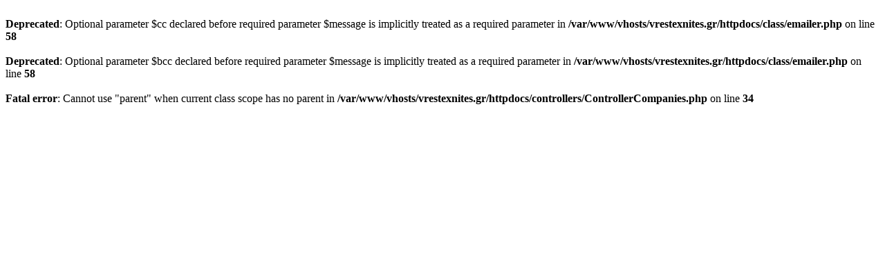

--- FILE ---
content_type: text/html; charset=UTF-8
request_url: https://www.vrestexnites.gr/c/37/koufomata-alouminiou.html?from=homepage
body_size: 86
content:
<br />
<b>Deprecated</b>:  Optional parameter $cc declared before required parameter $message is implicitly treated as a required parameter in <b>/var/www/vhosts/vrestexnites.gr/httpdocs/class/emailer.php</b> on line <b>58</b><br />
<br />
<b>Deprecated</b>:  Optional parameter $bcc declared before required parameter $message is implicitly treated as a required parameter in <b>/var/www/vhosts/vrestexnites.gr/httpdocs/class/emailer.php</b> on line <b>58</b><br />
<br />
<b>Fatal error</b>:  Cannot use "parent" when current class scope has no parent in <b>/var/www/vhosts/vrestexnites.gr/httpdocs/controllers/ControllerCompanies.php</b> on line <b>34</b><br />
